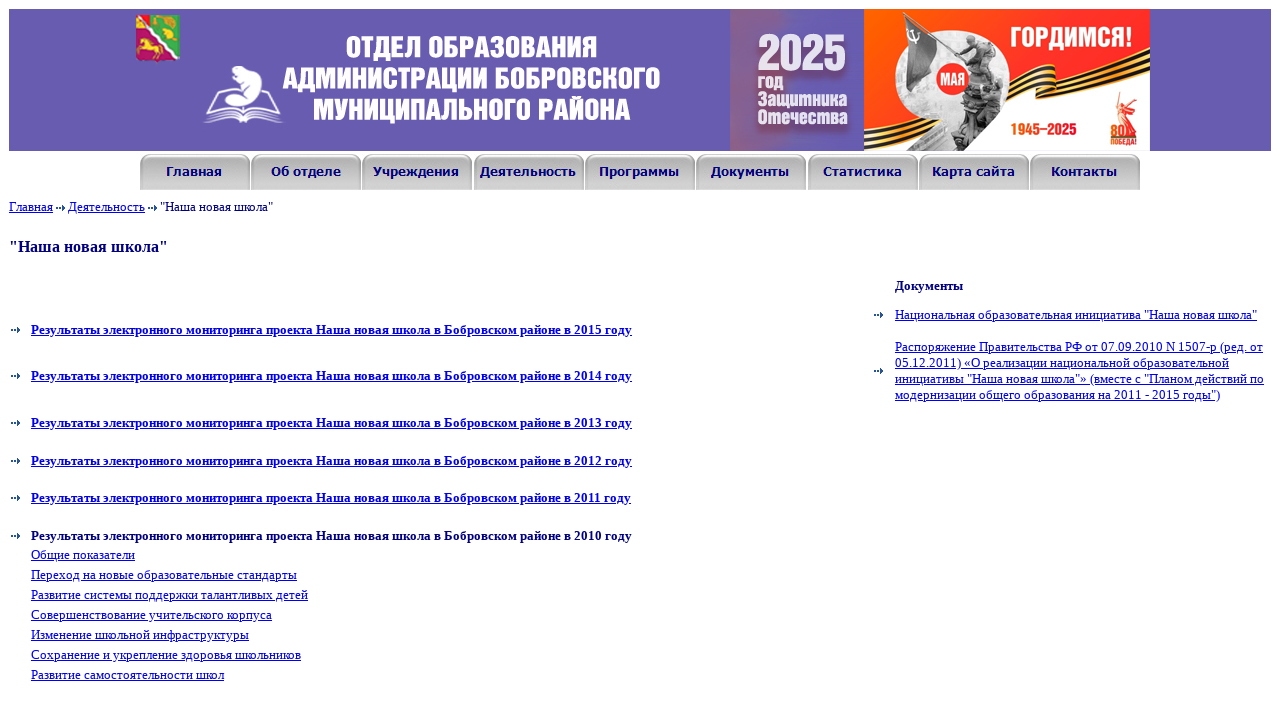

--- FILE ---
content_type: text/html
request_url: http://bobrovedu.ru/1.htm
body_size: 2824
content:
<html>

<head>
<meta http-equiv="Content-Language" content="ru">
<meta http-equiv="Content-Type" content="text/html; charset=windows-1251">
<title>наша новая школа</title>
<base target="_parent">
<style>
<!--
 li.MsoNormal
	{mso-style-parent:"";
	margin-top:0cm;
	margin-right:0cm;
	margin-bottom:10.0pt;
	margin-left:0cm;
	line-height:115%;
	font-size:11.0pt;
	font-family:"Calibri","sans-serif";
	}
-->
</style>
<script language="JavaScript">
<!--
function FP_swapImg() {//v1.0
 var doc=document,args=arguments,elm,n; doc.$imgSwaps=new Array(); for(n=2; n<args.length;
 n+=2) { elm=FP_getObjectByID(args[n]); if(elm) { doc.$imgSwaps[doc.$imgSwaps.length]=elm;
 elm.$src=elm.src; elm.src=args[n+1]; } }
}

function FP_preloadImgs() {//v1.0
 var d=document,a=arguments; if(!d.FP_imgs) d.FP_imgs=new Array();
 for(var i=0; i<a.length; i++) { d.FP_imgs[i]=new Image; d.FP_imgs[i].src=a[i]; }
}

function FP_getObjectByID(id,o) {//v1.0
 var c,el,els,f,m,n; if(!o)o=document; if(o.getElementById) el=o.getElementById(id);
 else if(o.layers) c=o.layers; else if(o.all) el=o.all[id]; if(el) return el;
 if(o.id==id || o.name==id) return o; if(o.childNodes) c=o.childNodes; if(c)
 for(n=0; n<c.length; n++) { el=FP_getObjectByID(id,c[n]); if(el) return el; }
 f=o.forms; if(f) for(n=0; n<f.length; n++) { els=f[n].elements;
 for(m=0; m<els.length; m++){ el=FP_getObjectByID(id,els[n]); if(el) return el; } }
 return null;
}
// -->
</script>
</head>

<body onload="FP_preloadImgs(/*url*/'knopki/g_menu/button4.jpg',/*url*/'knopki/g_menu/button16.jpg',/*url*/'knopki/g_menu/button7.jpg',/*url*/'knopki/g_menu/button6.jpg',/*url*/'knopki/g_menu/buttonA1.jpg',/*url*/'knopki/g_menu/button9.jpg',/*url*/'knopki/g_menu/buttonD.jpg',/*url*/'knopki/g_menu/buttonC1.jpg',/*url*/'knopki/g_menu/button42.jpg',/*url*/'knopki/g_menu/button41.jpg',/*url*/'knopki/g_menu/button26.jpg',/*url*/'knopki/g_menu/button25.jpg',/*url*/'knopki/g_menu/button29.jpg',/*url*/'knopki/g_menu/button28.jpg',/*url*/'knopki/g_menu/button2C.jpg',/*url*/'knopki/g_menu/button2B.jpg',/*url*/'knopki/g_menu/button2F.jpg',/*url*/'knopki/g_menu/button2E.jpg')">

<table border="0" cellpadding="0" cellspacing="1" width="100%">
	<tr>
		<td bgcolor="#675CAF" align="center">
		<img border="0" src="images/zagolovok1.jpg" width="1020" height="142"></td>
	</tr>
	<tr>
		<td align="center" height="45">
		<span style="letter-spacing: -2pt">
		<a href="index.htm">
		<img border="0" id="img48" src="knopki/g_menu/button3.jpg" height="36" width="110" alt="Главная" fp-style="fp-btn: Embossed Tab 5; fp-font-style: Bold; fp-font-color-normal: #000080; fp-font-color-hover: #675CAF; fp-font-color-press: #C0C0C0; fp-orig: 0" fp-title="Главная" onmouseover="FP_swapImg(1,0,/*id*/'img48',/*url*/'knopki/g_menu/button16.jpg')" onmouseout="FP_swapImg(0,0,/*id*/'img48',/*url*/'knopki/g_menu/button3.jpg')" onmousedown="FP_swapImg(1,0,/*id*/'img48',/*url*/'knopki/g_menu/button4.jpg')" onmouseup="FP_swapImg(0,0,/*id*/'img48',/*url*/'knopki/g_menu/button16.jpg')"></a>
		<a href="5.htm">
		<img border="0" id="img49" src="knopki/g_menu/button5.jpg" height="36" width="110" alt="Об отдеде" fp-style="fp-btn: Embossed Tab 5; fp-font-style: Bold; fp-font-color-normal: #000080; fp-font-color-hover: #675CAF; fp-font-color-press: #C0C0C0; fp-orig: 0" fp-title="Об отдеде" onmouseover="FP_swapImg(1,0,/*id*/'img49',/*url*/'knopki/g_menu/button6.jpg')" onmouseout="FP_swapImg(0,0,/*id*/'img49',/*url*/'knopki/g_menu/button5.jpg')" onmousedown="FP_swapImg(1,0,/*id*/'img49',/*url*/'knopki/g_menu/button7.jpg')" onmouseup="FP_swapImg(0,0,/*id*/'img49',/*url*/'knopki/g_menu/button6.jpg')"></a>
		<a href="7.htm">
		<img border="0" id="img50" src="knopki/g_menu/button8.jpg" height="36" width="110" alt="Учреждения" fp-style="fp-btn: Embossed Tab 5; fp-font-style: Bold; fp-font-color-normal: #000080; fp-font-color-hover: #675CAF; fp-font-color-press: #C0C0C0; fp-orig: 0" fp-title="Учреждения" onmouseover="FP_swapImg(1,0,/*id*/'img50',/*url*/'knopki/g_menu/button9.jpg')" onmouseout="FP_swapImg(0,0,/*id*/'img50',/*url*/'knopki/g_menu/button8.jpg')" onmousedown="FP_swapImg(1,0,/*id*/'img50',/*url*/'knopki/g_menu/buttonA1.jpg')" onmouseup="FP_swapImg(0,0,/*id*/'img50',/*url*/'knopki/g_menu/button9.jpg')"></a>
		<a href="6.htm">
		<img border="0" id="img51" src="knopki/g_menu/buttonB2.jpg" height="36" width="110" alt="Деятельность" fp-style="fp-btn: Embossed Tab 5; fp-font-style: Bold; fp-font-color-normal: #000080; fp-font-color-hover: #675CAF; fp-font-color-press: #C0C0C0; fp-orig: 0" fp-title="Деятельность" onmouseover="FP_swapImg(1,0,/*id*/'img51',/*url*/'knopki/g_menu/buttonC1.jpg')" onmouseout="FP_swapImg(0,0,/*id*/'img51',/*url*/'knopki/g_menu/buttonB2.jpg')" onmousedown="FP_swapImg(1,0,/*id*/'img51',/*url*/'knopki/g_menu/buttonD.jpg')" onmouseup="FP_swapImg(0,0,/*id*/'img51',/*url*/'knopki/g_menu/buttonC1.jpg')"></a>
		<a href="48.htm">
		<img border="0" id="img52" src="knopki/g_menu/button40.jpg" height="36" width="110" alt="Программы" fp-style="fp-btn: Embossed Tab 5; fp-font-style: Bold; fp-font-color-normal: #000080; fp-font-color-hover: #675CAF; fp-font-color-press: #C0C0C0; fp-orig: 0" fp-title="Программы" onmouseover="FP_swapImg(1,0,/*id*/'img52',/*url*/'knopki/g_menu/button41.jpg')" onmouseout="FP_swapImg(0,0,/*id*/'img52',/*url*/'knopki/g_menu/button40.jpg')" onmousedown="FP_swapImg(1,0,/*id*/'img52',/*url*/'knopki/g_menu/button42.jpg')" onmouseup="FP_swapImg(0,0,/*id*/'img52',/*url*/'knopki/g_menu/button41.jpg')"></a>
		<a href="8.htm">
		<img border="0" id="img53" src="knopki/g_menu/button24.jpg" height="36" width="110" alt="Документы" fp-style="fp-btn: Embossed Tab 5; fp-font-style: Bold; fp-font-color-normal: #000080; fp-font-color-hover: #675CAF; fp-font-color-press: #C0C0C0; fp-orig: 0" fp-title="Документы" onmouseover="FP_swapImg(1,0,/*id*/'img53',/*url*/'knopki/g_menu/button25.jpg')" onmouseout="FP_swapImg(0,0,/*id*/'img53',/*url*/'knopki/g_menu/button24.jpg')" onmousedown="FP_swapImg(1,0,/*id*/'img53',/*url*/'knopki/g_menu/button26.jpg')" onmouseup="FP_swapImg(0,0,/*id*/'img53',/*url*/'knopki/g_menu/button25.jpg')"></a>
		<a href="statistika.htm">
		<img border="0" id="img54" src="knopki/g_menu/button27.jpg" height="36" width="110" alt="Статистика" fp-style="fp-btn: Embossed Tab 5; fp-font-style: Bold; fp-font-color-normal: #000080; fp-font-color-hover: #675CAF; fp-font-color-press: #C0C0C0; fp-orig: 0" fp-title="Статистика" onmouseover="FP_swapImg(1,0,/*id*/'img54',/*url*/'knopki/g_menu/button28.jpg')" onmouseout="FP_swapImg(0,0,/*id*/'img54',/*url*/'knopki/g_menu/button27.jpg')" onmousedown="FP_swapImg(1,0,/*id*/'img54',/*url*/'knopki/g_menu/button29.jpg')" onmouseup="FP_swapImg(0,0,/*id*/'img54',/*url*/'knopki/g_menu/button28.jpg')"></a>
		<a href="karta_sayta.htm">
		<img border="0" id="img55" src="knopki/g_menu/button2A.jpg" height="36" width="110" alt="Карта сайта" fp-style="fp-btn: Embossed Tab 5; fp-font-style: Bold; fp-font-color-normal: #000080; fp-font-color-hover: #675CAF; fp-font-color-press: #C0C0C0; fp-orig: 0" fp-title="Карта сайта" onmouseover="FP_swapImg(1,0,/*id*/'img55',/*url*/'knopki/g_menu/button2B.jpg')" onmouseout="FP_swapImg(0,0,/*id*/'img55',/*url*/'knopki/g_menu/button2A.jpg')" onmousedown="FP_swapImg(1,0,/*id*/'img55',/*url*/'knopki/g_menu/button2C.jpg')" onmouseup="FP_swapImg(0,0,/*id*/'img55',/*url*/'knopki/g_menu/button2B.jpg')"></a>
		<a href="13.htm">
		<img border="0" id="img56" src="knopki/g_menu/button2D.jpg" height="36" width="110" alt="Контакты" fp-style="fp-btn: Embossed Tab 5; fp-font-style: Bold; fp-font-color-normal: #000080; fp-font-color-hover: #675CAF; fp-font-color-press: #C0C0C0; fp-orig: 0" fp-title="Контакты" onmouseover="FP_swapImg(1,0,/*id*/'img56',/*url*/'knopki/g_menu/button2E.jpg')" onmouseout="FP_swapImg(0,0,/*id*/'img56',/*url*/'knopki/g_menu/button2D.jpg')" onmousedown="FP_swapImg(1,0,/*id*/'img56',/*url*/'knopki/g_menu/button2F.jpg')" onmouseup="FP_swapImg(0,0,/*id*/'img56',/*url*/'knopki/g_menu/button2E.jpg')"></a></span></td>
	</tr>
	<tr>
		<td height="19"><font face="Tahoma" size="2" color="#000080">
		<a target="_parent" href="index.htm">Главная</a><span style="text-decoration: none" lang="en-us">
		</span>
		<img border="0" src="images/official_bul.gif" width="9" height="6">
		</font><font face="Tahoma" size="2"><font color="#000080">
		<a target="_parent" href="6.htm">Деятельность</a></font> </font><font face="Tahoma" size="2" color="#000080">
		<img border="0" src="images/official_bul.gif" width="9" height="6"></font><font face="Tahoma" size="2">
		<font color="#000080">&quot;Наша новая школа&quot;</font></font></td>
	</tr>
	<tr>
		<td>&nbsp;</td>
	</tr>
</table>
<table border="0" cellpadding="0" cellspacing="1" width="100%">
	<tr>
		<td><b><font color="#000080" face="Tahoma">&quot;Наша новая школа&quot;</font></b></td>
		<td width="430">&nbsp;</td>
	</tr>
	<tr>
		<td>&nbsp;</td>
		<td width="430">
		&nbsp;</td>
	</tr>
	<tr>
		<td>
		<table border="0" cellpadding="0" width="100%">
			<tr>
				<td width="18">
				<font face="Tahoma" size="2">
				<img border="0" src="images/official_bul.gif" width="9" height="6"></font></td>
				<td><b><font face="Tahoma" size="2" color="#000080">
				<a target="_blank" href="NNH/svedeniya_nnsh_2015.pdf">Результаты 
				электронного мониторинга проекта Наша новая школа в Бобровском 
				районе в 201<span lang="en-us">5</span> году</a></font></b></td>
			</tr>
			<tr>
				<td width="18">&nbsp;</td>
				<td>&nbsp;</td>
			</tr>
			<tr>
				<td width="18" height="33">
				<font face="Tahoma" size="2">
				<img border="0" src="images/official_bul.gif" width="9" height="6"></font></td>
				<td height="33"><b><font face="Tahoma" size="2" color="#000080">
				<a target="_blank" href="NNH/svedeniya_nnsh_2014.pdf">Результаты 
				электронного мониторинга проекта Наша новая школа в Бобровском 
				районе в 201<span lang="en-us">4</span> году</a></font></b></td>
			</tr>
			<tr>
				<td width="18">&nbsp;</td>
				<td>&nbsp;</td>
			</tr>
			<tr>
				<td width="18"><font face="Tahoma" size="2">
				<img border="0" src="images/official_bul.gif" width="9" height="6"></font></td>
				<td><b><font face="Tahoma" size="2" color="#000080">
				<a href="NNH/sved_nnsh2013.doc">Результаты 
				электронного мониторинга проекта Наша новая школа в Бобровском 
				районе в 2013 году</a></font></b></td>
			</tr>
			<tr>
				<td width="18">
				&nbsp;</td>
				<td>
				&nbsp;</td>
			</tr>
			<tr>
				<td width="18"><font face="Tahoma" size="2">
				<img border="0" src="images/official_bul.gif" width="9" height="6"></font></td>
				<td><b><font face="Tahoma" size="2" color="#000080">
				<a href="NNH/sved_nnsh2012.doc">Результаты 
				электронного мониторинга проекта Наша новая школа в Бобровском 
				районе в 2012 году</a></font></b></td>
			</tr>
			<tr>
				<td width="18" height="17">
				</td>
				<td height="17">
				</td>
			</tr>
			<tr>
				<td width="18"><font face="Tahoma" size="2">
				<img border="0" src="images/official_bul.gif" width="9" height="6"></font></td>
				<td><b><font face="Tahoma" size="2" color="#000080">
				<a href="NNH/svedeniya_NNSH_2011.doc">Результаты 
				электронного мониторинга проекта Наша новая школа в Бобровском 
				районе в 2011 году</a></font></b></td>
			</tr>
			<tr>
				<td width="18">
				&nbsp;</td>
				<td>&nbsp;</td>
			</tr>
			<tr>
				<td width="18"><font face="Tahoma" size="2">
				<img border="0" src="images/official_bul.gif" width="9" height="6"></font></td>
				<td><b><font face="Tahoma" size="2" color="#000080">Результаты 
				электронного мониторинга проекта Наша новая школа в Бобровском 
				районе в 2010 году</font></b></td>
			</tr>
			<tr>
				<td width="18">&nbsp;</td>
				<td><font face="Tahoma" size="2" color="#000080">
				<a href="mjnitoring_2010/ob_pokaz.doc">Общие показатели</a></font></td>
			</tr>
			<tr>
				<td width="18">&nbsp;</td>
				<td><font face="Tahoma" size="2" color="#000080">
				<a href="mjnitoring_2010/nov_ob_standar.doc">Переход на новые 
				образовательные стандарты</a></font></td>
			</tr>
			<tr>
				<td width="18">&nbsp;</td>
				<td><font face="Tahoma" size="2" color="#000080">
				<a href="mjnitoring_2010/talant_deti.doc">Развитие системы 
				поддержки талантливых детей</a></font></td>
			</tr>
			<tr>
				<td width="18">&nbsp;</td>
				<td><font face="Tahoma" size="2" color="#000080">
				<a href="mjnitoring_2010/soverh_uh.doc">Совершенствование 
				учительского корпуса</a></font></td>
			</tr>
			<tr>
				<td width="18">&nbsp;</td>
				<td><font face="Tahoma" size="2" color="#000080">
				<a href="mjnitoring_2010/izmenen_infr.doc">Изменение школьной 
				инфраструктуры</a></font></td>
			</tr>
			<tr>
				<td width="18">&nbsp;</td>
				<td><font face="Tahoma" size="2" color="#000080">
				<a href="mjnitoring_2010/ukeplenie_zdor.doc">Сохранение и 
				укрепление здоровья школьников</a></font></td>
			</tr>
			<tr>
				<td width="18">&nbsp;</td>
				<td><font face="Tahoma" size="2" color="#000080">
				<a href="mjnitoring_2010/razvit_samost.doc">Развитие 
				самостоятельности школ</a></font></td>
			</tr>
			<tr>
				<td width="18">&nbsp;</td>
				<td>&nbsp;</td>
			</tr>
			</table>
		</td>
		<td width="430">
		<table border="0" cellpadding="0" cellspacing="1" width="100%">
			<tr>
				<td width="31">&nbsp;</td>
				<td width="20">&nbsp;</td>
				<td><b><font face="Tahoma" size="2" color="#000080">Документы</font></b></td>
			</tr>
			<tr>
				<td width="31" height="39">
				&nbsp;</td>
				<td width="20" height="39">
				<font face="Tahoma" size="2">
				<img border="0" src="images/official_bul.gif" width="9" height="6"></font></td>
				<td height="39"><font face="Tahoma" size="2" color="#000080">
				<a target="_parent" href="20.htm">Национальная образовательная 
				инициатива &quot;Наша новая школа&quot;</a></font></td>
			</tr>
			<tr>
				<td width="31" height="71">
				&nbsp;</td>
				<td width="20" height="71">
				<font face="Tahoma" size="2" color="#000080">
				<img border="0" src="images/official_bul.gif" width="9" height="6"></font></td>
				<td height="71"><font size="2" face="Tahoma" color="#000080">
				<a href="NNH/nnsh.docx">Распоряжение Правительства РФ от 07.09.2010 N 1507-р (ред. от 05.12.2011) «О реализации национальной образовательной инициативы "Наша новая школа"» (вместе с "Планом действий по модернизации общего образования на 2011 - 2015 годы")</a></font></td>
			</tr>
			<tr>
				<td width="31">
				&nbsp;</td>
				<td width="20">
				&nbsp;</td>
				<td>&nbsp;</td>
			</tr>
			<tr>
				<td width="31">
				&nbsp;</td>
				<td width="20">
				&nbsp;</td>
				<td>&nbsp;</td>
			</tr>
			<tr>
				<td width="31">
				&nbsp;</td>
				<td width="20">
				&nbsp;</td>
				<td>&nbsp;</td>
			</tr>
			<tr>
				<td width="31">&nbsp;</td>
				<td width="20">&nbsp;</td>
				<td>&nbsp;</td>
			</tr>
			<tr>
				<td width="31">&nbsp;</td>
				<td width="20">&nbsp;</td>
				<td>&nbsp;</td>
			</tr>
			<tr>
				<td width="31">
				&nbsp;</td>
				<td width="20">
				&nbsp;</td>
				<td>&nbsp;</td>
			</tr>
			<tr>
				<td width="31">
				&nbsp;</td>
				<td width="20">
				&nbsp;</td>
				<td>&nbsp;</td>
			</tr>
			<tr>
				<td width="31">&nbsp;</td>
				<td width="20">&nbsp;</td>
				<td>&nbsp;</td>
			</tr>
			<tr>
				<td width="31">&nbsp;</td>
				<td width="20">&nbsp;</td>
				<td>&nbsp;</td>
			</tr>
			<tr>
				<td width="31">&nbsp;</td>
				<td width="20">&nbsp;</td>
				<td>&nbsp;</td>
			</tr>
			<tr>
				<td width="31">
				&nbsp;</td>
				<td width="20">
				&nbsp;</td>
				<td>&nbsp;</td>
			</tr>
			<tr>
				<td width="31">
				&nbsp;</td>
				<td width="20">
				&nbsp;</td>
				<td>&nbsp;</td>
			</tr>
			<tr>
				<td width="31">
				&nbsp;</td>
				<td width="20">
				&nbsp;</td>
				<td>&nbsp;</td>
			</tr>
			<tr>
				<td width="31">&nbsp;</td>
				<td width="20">&nbsp;</td>
				<td>&nbsp;</td>
			</tr>
			<tr>
				<td width="31">&nbsp;</td>
				<td width="20">&nbsp;</td>
				<td>&nbsp;</td>
			</tr>
			<tr>
				<td width="31">&nbsp;</td>
				<td width="20">&nbsp;</td>
				<td>&nbsp;</td>
			</tr>
			<tr>
				<td width="31">&nbsp;</td>
				<td width="20">&nbsp;</td>
				<td>&nbsp;</td>
			</tr>
			<tr>
				<td width="31">&nbsp;</td>
				<td width="20">&nbsp;</td>
				<td>&nbsp;</td>
			</tr>
			</table>
		</td>
	</tr>
	<tr>
		<td>&nbsp;</td>
		<td width="430">&nbsp;</td>
	</tr>
</table>
<table border="0" cellpadding="0" cellspacing="4" width="100%" bgcolor="#675CAF">
	<tr>
		<td>&nbsp;</td>
		<td>&nbsp;</td>
		<td>&nbsp;</td>
		<td>
		<p align="center"><a href="1.htm">
		<img border="0" src="images/str_15.gif" width="50" height="50"></a></td>
		<td>&nbsp;</td>
		<td>&nbsp;</td>
		<td>&nbsp;</td>
	</tr>
</table>

<p>&nbsp;</p>

</body>

</html>